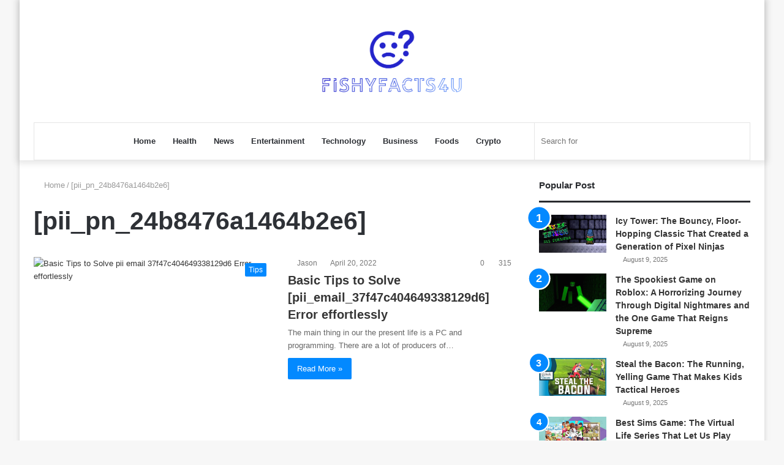

--- FILE ---
content_type: text/html; charset=UTF-8
request_url: https://fishyfacts4u.com/tag/pii_pn_24b8476a1464b2e6/
body_size: 15805
content:
<!DOCTYPE html><html lang="en-US" class="" data-skin="light" prefix="og: https://ogp.me/ns#"><head><script data-no-optimize="1">var litespeed_docref=sessionStorage.getItem("litespeed_docref");litespeed_docref&&(Object.defineProperty(document,"referrer",{get:function(){return litespeed_docref}}),sessionStorage.removeItem("litespeed_docref"));</script> <meta charset="UTF-8" /><link rel="profile" href="https://gmpg.org/xfn/11" /><meta http-equiv='x-dns-prefetch-control' content='on'><link rel='dns-prefetch' href='//cdnjs.cloudflare.com' /><link rel='dns-prefetch' href='//ajax.googleapis.com' /><link rel='dns-prefetch' href='//fonts.googleapis.com' /><link rel='dns-prefetch' href='//fonts.gstatic.com' /><link rel='dns-prefetch' href='//s.gravatar.com' /><link rel='dns-prefetch' href='//www.google-analytics.com' /><link rel='preload' as='image' href='https://fishyfacts4u.com/wp-content/uploads/2022/05/fishyfacts4u-01-1.png' type='image/png'><link rel='preload' as='font' href='https://fishyfacts4u.com/wp-content/themes/jannah/assets/fonts/tielabs-fonticon/tielabs-fonticon.woff' type='font/woff' crossorigin='anonymous' /><link rel='preload' as='font' href='https://fishyfacts4u.com/wp-content/themes/jannah/assets/fonts/fontawesome/fa-solid-900.woff2' type='font/woff2' crossorigin='anonymous' /><link rel='preload' as='font' href='https://fishyfacts4u.com/wp-content/themes/jannah/assets/fonts/fontawesome/fa-brands-400.woff2' type='font/woff2' crossorigin='anonymous' /><link rel='preload' as='font' href='https://fishyfacts4u.com/wp-content/themes/jannah/assets/fonts/fontawesome/fa-regular-400.woff2' type='font/woff2' crossorigin='anonymous' /><link rel='preload' as='script' href='https://ajax.googleapis.com/ajax/libs/webfont/1/webfont.js'> <script type="litespeed/javascript">try{if("undefined"!=typeof localStorage){var tieSkin=localStorage.getItem("tie-skin"),html=document.getElementsByTagName("html")[0].classList,htmlSkin="light";if(html.contains("dark-skin")&&(htmlSkin="dark"),null!=tieSkin&&tieSkin!=htmlSkin){html.add("tie-skin-inverted");var tieSkinInverted=!0}"dark"==tieSkin?html.add("dark-skin"):"light"==tieSkin&&html.remove("dark-skin")}}catch(t){console.log(t)}</script> <title>[pii_pn_24b8476a1464b2e6]</title><meta name="robots" content="follow, index, max-snippet:-1, max-video-preview:-1, max-image-preview:large"/><link rel="canonical" href="https://fishyfacts4u.com/tag/pii_pn_24b8476a1464b2e6/" /><meta property="og:locale" content="en_US" /><meta property="og:type" content="article" /><meta property="og:title" content="[pii_pn_24b8476a1464b2e6]" /><meta property="og:url" content="https://fishyfacts4u.com/tag/pii_pn_24b8476a1464b2e6/" /><meta property="og:site_name" content="Fishyfacts4u.com" /><meta name="twitter:card" content="summary_large_image" /><meta name="twitter:title" content="[pii_pn_24b8476a1464b2e6]" /><meta name="twitter:site" content="@Jason" /><meta name="twitter:label1" content="Posts" /><meta name="twitter:data1" content="1" /> <script type="application/ld+json" class="rank-math-schema">{"@context":"https://schema.org","@graph":[{"@type":"LibrarySystem","@id":"https://fishyfacts4u.com/#organization","name":"fishyfacts4u.com","url":"https://fishyfacts4u.com","sameAs":["https://twitter.com/Jason"]},{"@type":"WebSite","@id":"https://fishyfacts4u.com/#website","url":"https://fishyfacts4u.com","name":"fishyfacts4u.com","publisher":{"@id":"https://fishyfacts4u.com/#organization"},"inLanguage":"en-US"},{"@type":"CollectionPage","@id":"https://fishyfacts4u.com/tag/pii_pn_24b8476a1464b2e6/#webpage","url":"https://fishyfacts4u.com/tag/pii_pn_24b8476a1464b2e6/","name":"[pii_pn_24b8476a1464b2e6]","isPartOf":{"@id":"https://fishyfacts4u.com/#website"},"inLanguage":"en-US"}]}</script> <link rel="alternate" type="application/rss+xml" title="Fishyfacts4u.com &raquo; Feed" href="https://fishyfacts4u.com/feed/" /><link rel="alternate" type="application/rss+xml" title="Fishyfacts4u.com &raquo; Comments Feed" href="https://fishyfacts4u.com/comments/feed/" /><link rel="alternate" type="application/rss+xml" title="Fishyfacts4u.com &raquo; [pii_pn_24b8476a1464b2e6] Tag Feed" href="https://fishyfacts4u.com/tag/pii_pn_24b8476a1464b2e6/feed/" /><style id='wp-img-auto-sizes-contain-inline-css' type='text/css'>img:is([sizes=auto i],[sizes^="auto," i]){contain-intrinsic-size:3000px 1500px}
/*# sourceURL=wp-img-auto-sizes-contain-inline-css */</style><link data-optimized="2" rel="stylesheet" href="https://fishyfacts4u.com/wp-content/litespeed/css/823d2092e4aa8f7517050b8e3be35677.css?ver=70adf" /><style id='classic-theme-styles-inline-css' type='text/css'>/*! This file is auto-generated */
.wp-block-button__link{color:#fff;background-color:#32373c;border-radius:9999px;box-shadow:none;text-decoration:none;padding:calc(.667em + 2px) calc(1.333em + 2px);font-size:1.125em}.wp-block-file__button{background:#32373c;color:#fff;text-decoration:none}
/*# sourceURL=/wp-includes/css/classic-themes.min.css */</style> <script type="litespeed/javascript" data-src="https://fishyfacts4u.com/wp-includes/js/jquery/jquery.min.js" id="jquery-core-js"></script> <link rel="https://api.w.org/" href="https://fishyfacts4u.com/wp-json/" /><link rel="alternate" title="JSON" type="application/json" href="https://fishyfacts4u.com/wp-json/wp/v2/tags/683" /><link rel="EditURI" type="application/rsd+xml" title="RSD" href="https://fishyfacts4u.com/xmlrpc.php?rsd" /><meta name="generator" content="WordPress 6.9" /> <script type="litespeed/javascript">var taqyeem={"ajaxurl":"https://fishyfacts4u.com/wp-admin/admin-ajax.php","your_rating":"Your Rating:"}</script> <meta http-equiv="X-UA-Compatible" content="IE=edge"><meta name="theme-color" content="#0088ff" /><meta name="viewport" content="width=device-width, initial-scale=1.0" /><link rel="icon" href="https://fishyfacts4u.com/wp-content/uploads/2021/06/cropped-10-1-32x32.png" sizes="32x32" /><link rel="icon" href="https://fishyfacts4u.com/wp-content/uploads/2021/06/cropped-10-1-192x192.png" sizes="192x192" /><link rel="apple-touch-icon" href="https://fishyfacts4u.com/wp-content/uploads/2021/06/cropped-10-1-180x180.png" /><meta name="msapplication-TileImage" content="https://fishyfacts4u.com/wp-content/uploads/2021/06/cropped-10-1-270x270.png" /><meta name="google-site-verification" content="njK2C-aRnqdfZFrNlNCVB46C7QeSUp2X9_d20gefyRY" /><style id='global-styles-inline-css' type='text/css'>:root{--wp--preset--aspect-ratio--square: 1;--wp--preset--aspect-ratio--4-3: 4/3;--wp--preset--aspect-ratio--3-4: 3/4;--wp--preset--aspect-ratio--3-2: 3/2;--wp--preset--aspect-ratio--2-3: 2/3;--wp--preset--aspect-ratio--16-9: 16/9;--wp--preset--aspect-ratio--9-16: 9/16;--wp--preset--color--black: #000000;--wp--preset--color--cyan-bluish-gray: #abb8c3;--wp--preset--color--white: #ffffff;--wp--preset--color--pale-pink: #f78da7;--wp--preset--color--vivid-red: #cf2e2e;--wp--preset--color--luminous-vivid-orange: #ff6900;--wp--preset--color--luminous-vivid-amber: #fcb900;--wp--preset--color--light-green-cyan: #7bdcb5;--wp--preset--color--vivid-green-cyan: #00d084;--wp--preset--color--pale-cyan-blue: #8ed1fc;--wp--preset--color--vivid-cyan-blue: #0693e3;--wp--preset--color--vivid-purple: #9b51e0;--wp--preset--gradient--vivid-cyan-blue-to-vivid-purple: linear-gradient(135deg,rgb(6,147,227) 0%,rgb(155,81,224) 100%);--wp--preset--gradient--light-green-cyan-to-vivid-green-cyan: linear-gradient(135deg,rgb(122,220,180) 0%,rgb(0,208,130) 100%);--wp--preset--gradient--luminous-vivid-amber-to-luminous-vivid-orange: linear-gradient(135deg,rgb(252,185,0) 0%,rgb(255,105,0) 100%);--wp--preset--gradient--luminous-vivid-orange-to-vivid-red: linear-gradient(135deg,rgb(255,105,0) 0%,rgb(207,46,46) 100%);--wp--preset--gradient--very-light-gray-to-cyan-bluish-gray: linear-gradient(135deg,rgb(238,238,238) 0%,rgb(169,184,195) 100%);--wp--preset--gradient--cool-to-warm-spectrum: linear-gradient(135deg,rgb(74,234,220) 0%,rgb(151,120,209) 20%,rgb(207,42,186) 40%,rgb(238,44,130) 60%,rgb(251,105,98) 80%,rgb(254,248,76) 100%);--wp--preset--gradient--blush-light-purple: linear-gradient(135deg,rgb(255,206,236) 0%,rgb(152,150,240) 100%);--wp--preset--gradient--blush-bordeaux: linear-gradient(135deg,rgb(254,205,165) 0%,rgb(254,45,45) 50%,rgb(107,0,62) 100%);--wp--preset--gradient--luminous-dusk: linear-gradient(135deg,rgb(255,203,112) 0%,rgb(199,81,192) 50%,rgb(65,88,208) 100%);--wp--preset--gradient--pale-ocean: linear-gradient(135deg,rgb(255,245,203) 0%,rgb(182,227,212) 50%,rgb(51,167,181) 100%);--wp--preset--gradient--electric-grass: linear-gradient(135deg,rgb(202,248,128) 0%,rgb(113,206,126) 100%);--wp--preset--gradient--midnight: linear-gradient(135deg,rgb(2,3,129) 0%,rgb(40,116,252) 100%);--wp--preset--font-size--small: 13px;--wp--preset--font-size--medium: 20px;--wp--preset--font-size--large: 36px;--wp--preset--font-size--x-large: 42px;--wp--preset--spacing--20: 0.44rem;--wp--preset--spacing--30: 0.67rem;--wp--preset--spacing--40: 1rem;--wp--preset--spacing--50: 1.5rem;--wp--preset--spacing--60: 2.25rem;--wp--preset--spacing--70: 3.38rem;--wp--preset--spacing--80: 5.06rem;--wp--preset--shadow--natural: 6px 6px 9px rgba(0, 0, 0, 0.2);--wp--preset--shadow--deep: 12px 12px 50px rgba(0, 0, 0, 0.4);--wp--preset--shadow--sharp: 6px 6px 0px rgba(0, 0, 0, 0.2);--wp--preset--shadow--outlined: 6px 6px 0px -3px rgb(255, 255, 255), 6px 6px rgb(0, 0, 0);--wp--preset--shadow--crisp: 6px 6px 0px rgb(0, 0, 0);}:where(.is-layout-flex){gap: 0.5em;}:where(.is-layout-grid){gap: 0.5em;}body .is-layout-flex{display: flex;}.is-layout-flex{flex-wrap: wrap;align-items: center;}.is-layout-flex > :is(*, div){margin: 0;}body .is-layout-grid{display: grid;}.is-layout-grid > :is(*, div){margin: 0;}:where(.wp-block-columns.is-layout-flex){gap: 2em;}:where(.wp-block-columns.is-layout-grid){gap: 2em;}:where(.wp-block-post-template.is-layout-flex){gap: 1.25em;}:where(.wp-block-post-template.is-layout-grid){gap: 1.25em;}.has-black-color{color: var(--wp--preset--color--black) !important;}.has-cyan-bluish-gray-color{color: var(--wp--preset--color--cyan-bluish-gray) !important;}.has-white-color{color: var(--wp--preset--color--white) !important;}.has-pale-pink-color{color: var(--wp--preset--color--pale-pink) !important;}.has-vivid-red-color{color: var(--wp--preset--color--vivid-red) !important;}.has-luminous-vivid-orange-color{color: var(--wp--preset--color--luminous-vivid-orange) !important;}.has-luminous-vivid-amber-color{color: var(--wp--preset--color--luminous-vivid-amber) !important;}.has-light-green-cyan-color{color: var(--wp--preset--color--light-green-cyan) !important;}.has-vivid-green-cyan-color{color: var(--wp--preset--color--vivid-green-cyan) !important;}.has-pale-cyan-blue-color{color: var(--wp--preset--color--pale-cyan-blue) !important;}.has-vivid-cyan-blue-color{color: var(--wp--preset--color--vivid-cyan-blue) !important;}.has-vivid-purple-color{color: var(--wp--preset--color--vivid-purple) !important;}.has-black-background-color{background-color: var(--wp--preset--color--black) !important;}.has-cyan-bluish-gray-background-color{background-color: var(--wp--preset--color--cyan-bluish-gray) !important;}.has-white-background-color{background-color: var(--wp--preset--color--white) !important;}.has-pale-pink-background-color{background-color: var(--wp--preset--color--pale-pink) !important;}.has-vivid-red-background-color{background-color: var(--wp--preset--color--vivid-red) !important;}.has-luminous-vivid-orange-background-color{background-color: var(--wp--preset--color--luminous-vivid-orange) !important;}.has-luminous-vivid-amber-background-color{background-color: var(--wp--preset--color--luminous-vivid-amber) !important;}.has-light-green-cyan-background-color{background-color: var(--wp--preset--color--light-green-cyan) !important;}.has-vivid-green-cyan-background-color{background-color: var(--wp--preset--color--vivid-green-cyan) !important;}.has-pale-cyan-blue-background-color{background-color: var(--wp--preset--color--pale-cyan-blue) !important;}.has-vivid-cyan-blue-background-color{background-color: var(--wp--preset--color--vivid-cyan-blue) !important;}.has-vivid-purple-background-color{background-color: var(--wp--preset--color--vivid-purple) !important;}.has-black-border-color{border-color: var(--wp--preset--color--black) !important;}.has-cyan-bluish-gray-border-color{border-color: var(--wp--preset--color--cyan-bluish-gray) !important;}.has-white-border-color{border-color: var(--wp--preset--color--white) !important;}.has-pale-pink-border-color{border-color: var(--wp--preset--color--pale-pink) !important;}.has-vivid-red-border-color{border-color: var(--wp--preset--color--vivid-red) !important;}.has-luminous-vivid-orange-border-color{border-color: var(--wp--preset--color--luminous-vivid-orange) !important;}.has-luminous-vivid-amber-border-color{border-color: var(--wp--preset--color--luminous-vivid-amber) !important;}.has-light-green-cyan-border-color{border-color: var(--wp--preset--color--light-green-cyan) !important;}.has-vivid-green-cyan-border-color{border-color: var(--wp--preset--color--vivid-green-cyan) !important;}.has-pale-cyan-blue-border-color{border-color: var(--wp--preset--color--pale-cyan-blue) !important;}.has-vivid-cyan-blue-border-color{border-color: var(--wp--preset--color--vivid-cyan-blue) !important;}.has-vivid-purple-border-color{border-color: var(--wp--preset--color--vivid-purple) !important;}.has-vivid-cyan-blue-to-vivid-purple-gradient-background{background: var(--wp--preset--gradient--vivid-cyan-blue-to-vivid-purple) !important;}.has-light-green-cyan-to-vivid-green-cyan-gradient-background{background: var(--wp--preset--gradient--light-green-cyan-to-vivid-green-cyan) !important;}.has-luminous-vivid-amber-to-luminous-vivid-orange-gradient-background{background: var(--wp--preset--gradient--luminous-vivid-amber-to-luminous-vivid-orange) !important;}.has-luminous-vivid-orange-to-vivid-red-gradient-background{background: var(--wp--preset--gradient--luminous-vivid-orange-to-vivid-red) !important;}.has-very-light-gray-to-cyan-bluish-gray-gradient-background{background: var(--wp--preset--gradient--very-light-gray-to-cyan-bluish-gray) !important;}.has-cool-to-warm-spectrum-gradient-background{background: var(--wp--preset--gradient--cool-to-warm-spectrum) !important;}.has-blush-light-purple-gradient-background{background: var(--wp--preset--gradient--blush-light-purple) !important;}.has-blush-bordeaux-gradient-background{background: var(--wp--preset--gradient--blush-bordeaux) !important;}.has-luminous-dusk-gradient-background{background: var(--wp--preset--gradient--luminous-dusk) !important;}.has-pale-ocean-gradient-background{background: var(--wp--preset--gradient--pale-ocean) !important;}.has-electric-grass-gradient-background{background: var(--wp--preset--gradient--electric-grass) !important;}.has-midnight-gradient-background{background: var(--wp--preset--gradient--midnight) !important;}.has-small-font-size{font-size: var(--wp--preset--font-size--small) !important;}.has-medium-font-size{font-size: var(--wp--preset--font-size--medium) !important;}.has-large-font-size{font-size: var(--wp--preset--font-size--large) !important;}.has-x-large-font-size{font-size: var(--wp--preset--font-size--x-large) !important;}
/*# sourceURL=global-styles-inline-css */</style></head><body id="tie-body" class="archive tag tag-pii_pn_24b8476a1464b2e6 tag-683 wp-theme-jannah tie-no-js boxed-layout wrapper-has-shadow block-head-2 magazine2 is-desktop is-header-layout-2 sidebar-right has-sidebar"><div class="background-overlay"><div id="tie-container" class="site tie-container"><div id="tie-wrapper"><header id="theme-header" class="theme-header header-layout-2 main-nav-light main-nav-default-light main-nav-below main-nav-boxed no-stream-item has-shadow has-normal-width-logo mobile-header-centered"><div class="container header-container"><div class="tie-row logo-row"><div class="logo-wrapper"><div class="tie-col-md-4 logo-container clearfix"><div id="mobile-header-components-area_1" class="mobile-header-components"><ul class="components"><li class="mobile-component_menu custom-menu-link"><a href="#" id="mobile-menu-icon" class=""><span class="tie-mobile-menu-icon nav-icon is-layout-1"></span><span class="screen-reader-text">Menu</span></a></li></ul></div><div id="logo" class="image-logo" >
<a title="FishyFacts4u.com" href="https://fishyfacts4u.com/">
<picture class="tie-logo-default tie-logo-picture">
<source class="tie-logo-source-default tie-logo-source" srcset="https://fishyfacts4u.com/wp-content/uploads/2022/05/fishyfacts4u-01-1.png">
<img data-lazyloaded="1" src="[data-uri]" class="tie-logo-img-default tie-logo-img" data-src="https://fishyfacts4u.com/wp-content/uploads/2022/05/fishyfacts4u-01-1.png" alt="FishyFacts4u.com" width="320" height="120" style="max-height:120px; width: auto;" />
</picture>
</a></div><div id="mobile-header-components-area_2" class="mobile-header-components"><ul class="components"><li class="mobile-component_search custom-menu-link">
<a href="#" class="tie-search-trigger-mobile">
<span class="tie-icon-search tie-search-icon" aria-hidden="true"></span>
<span class="screen-reader-text">Search for</span>
</a></li></ul></div></div></div></div></div><div class="main-nav-wrapper"><nav id="main-nav" data-skin="search-in-main-nav" class="main-nav header-nav live-search-parent"  aria-label="Primary Navigation"><div class="container"><div class="main-menu-wrapper"><div id="menu-components-wrap"><div id="sticky-logo" class="image-logo">
<a title="FishyFacts4u.com" href="https://fishyfacts4u.com/">
<picture class="tie-logo-default tie-logo-picture">
<source class="tie-logo-source-default tie-logo-source" srcset="https://fishyfacts4u.com/wp-content/uploads/2022/05/fishyfacts4u-01-1.png">
<img data-lazyloaded="1" src="[data-uri]" width="604" height="291" class="tie-logo-img-default tie-logo-img" data-src="https://fishyfacts4u.com/wp-content/uploads/2022/05/fishyfacts4u-01-1.png" alt="FishyFacts4u.com"  />
</picture>
</a></div><div class="flex-placeholder"></div><div class="main-menu main-menu-wrap tie-alignleft"><div id="main-nav-menu" class="main-menu header-menu"><ul id="menu-main-menu" class="menu" role="menubar"><li id="menu-item-108" class="menu-item menu-item-type-post_type menu-item-object-page menu-item-home menu-item-108"><a href="https://fishyfacts4u.com/">Home</a></li><li id="menu-item-106" class="menu-item menu-item-type-taxonomy menu-item-object-category menu-item-106"><a href="https://fishyfacts4u.com/health/">Health</a></li><li id="menu-item-183" class="menu-item menu-item-type-taxonomy menu-item-object-category menu-item-183"><a href="https://fishyfacts4u.com/news/">News</a></li><li id="menu-item-184" class="menu-item menu-item-type-taxonomy menu-item-object-category menu-item-184"><a href="https://fishyfacts4u.com/entertainment/">Entertainment</a></li><li id="menu-item-187" class="menu-item menu-item-type-taxonomy menu-item-object-category menu-item-187"><a href="https://fishyfacts4u.com/technology/">Technology</a></li><li id="menu-item-188" class="menu-item menu-item-type-taxonomy menu-item-object-category menu-item-188"><a href="https://fishyfacts4u.com/business/">Business</a></li><li id="menu-item-189" class="menu-item menu-item-type-taxonomy menu-item-object-category menu-item-189"><a href="https://fishyfacts4u.com/foods/">Foods</a></li><li id="menu-item-3721" class="menu-item menu-item-type-taxonomy menu-item-object-category menu-item-3721"><a href="https://fishyfacts4u.com/crypto/">Crypto</a></li></ul></div></div><ul class="components"><li class="search-bar menu-item custom-menu-link" aria-label="Search"><form method="get" id="search" action="https://fishyfacts4u.com/">
<input id="search-input" class="is-ajax-search"  inputmode="search" type="text" name="s" title="Search for" placeholder="Search for" />
<button id="search-submit" type="submit">
<span class="tie-icon-search tie-search-icon" aria-hidden="true"></span>
<span class="screen-reader-text">Search for</span>
</button></form></li><li class="skin-icon menu-item custom-menu-link">
<a href="#" class="change-skin" title="Switch skin">
<span class="tie-icon-moon change-skin-icon" aria-hidden="true"></span>
<span class="screen-reader-text">Switch skin</span>
</a></li></ul></div></div></div></nav></div></header> <script type="litespeed/javascript">try{if("undefined"!=typeof localStorage){var header,mnIsDark=!1,tnIsDark=!1;(header=document.getElementById("theme-header"))&&((header=header.classList).contains("main-nav-default-dark")&&(mnIsDark=!0),header.contains("top-nav-default-dark")&&(tnIsDark=!0),"dark"==tieSkin?(header.add("main-nav-dark","top-nav-dark"),header.remove("main-nav-light","top-nav-light")):"light"==tieSkin&&(mnIsDark||(header.remove("main-nav-dark"),header.add("main-nav-light")),tnIsDark||(header.remove("top-nav-dark"),header.add("top-nav-light"))))}}catch(a){console.log(a)}</script> <div id="content" class="site-content container"><div id="main-content-row" class="tie-row main-content-row"><div class="main-content tie-col-md-8 tie-col-xs-12" role="main"><header class="entry-header-outer container-wrapper"><nav id="breadcrumb"><a href="https://fishyfacts4u.com/"><span class="tie-icon-home" aria-hidden="true"></span> Home</a><em class="delimiter">/</em><span class="current">[pii_pn_24b8476a1464b2e6]</span></nav><h1 class="page-title">[pii_pn_24b8476a1464b2e6]</h1></header><div class="mag-box wide-post-box"><div class="container-wrapper"><div class="mag-box-container clearfix"><ul id="posts-container" data-layout="default" data-settings="{'uncropped_image':'jannah-image-post','category_meta':true,'post_meta':true,'excerpt':'true','excerpt_length':'20','read_more':'true','read_more_text':false,'media_overlay':true,'title_length':0,'is_full':false,'is_category':false}" class="posts-items"><li class="post-item  post-912 post type-post status-publish format-standard has-post-thumbnail category-tips tag-pii_pn_243f1acb5a89d238 tag-pii_pn_244b9303ab9b668d tag-pii_pn_244bc87161c31f7a tag-pii_pn_245be9ed335615d3 tag-pii_pn_2464b2b7dd8335f0 tag-pii_pn_247bd31eba52df17 tag-pii_pn_249438337adb67c4 tag-pii_pn_24b3e65d2962c5d9 tag-pii_pn_24b8476a1464b2e6 tag-pii_pn_24b99dfa9baf0eb9 tag-pii_pn_24dc95fd4f1c0ff3 tag-pii_pn_24eb0d4a165143da tag-pii_pn_24f761dc1eccbf01 tag-pii_pn_2509af4a9b87e383 tag-pii_pn_25132a63c757450d tag-pii_pn_2519ba20d9bf7265 tag-pii_pn_255147129e9485c3 tag-pii_pn_2567b6e02ae6a060 tag-pii_pn_256f58ea62bec2b0 tag-pii_pn_2570009712ef5c84 tag-pii_pn_2573ddc83b06a408 tag-pii_pn_2594f5cbb61442f2 tag-pii_pn_25aa77aee1458988 tag-pii_pn_25b1b2d2bf66a3c4 tag-pii_pn_25ba586986449f92 tag-pii_pn_25d644204ef6b5f5 tag-pii_pn_25dc39d45d9aeef7 tag-pii_pn_25e99c266353bca4 tag-pii_pn_26052ed7c80e4736 tag-pii_pn_260ff658d91cfea0 tag-pii_pn_262e4017b50cae3e tag-pii_pn_2645841d1f134026 tag-pii_pn_2665ff24cc8aba78 tag-pii_pn_2674f59ec464d0df tag-pii_pn_2689ec0615ff0ebc tag-pii_pn_2692c957438c89c4 tag-pii_pn_2696ede8196b1406 tag-pii_pn_26a054b0888a998a tag-pii_pn_26a3ba7bc67e25b7 tag-pii_pn_26ac1023fdd67ce3 tag-pii_pn_26c6d3580561851f tag-pii_pn_26d5e59909b5e1ff tag-pii_pn_26d6c808c4940f5a tag-pii_pn_26dae3f4a513333a tag-pii_pn_26f5938b2e47aead tag-pii_pn_270e1a69ca9fe959 tag-pii_pn_2750319fc27ee638 tag-pii_pn_275871481aed8f5e tag-pii_pn_27597fb89d5c3a11 tag-pii_pn_278ac2e20f373e2d tag-pii_pn_27a9bc9e6cadea90 tag-pii_pn_27f530a343c6f0ce tag-pii_pn_280bf316e742242d tag-pii_pn_28777d391cae0e80 tag-pii_pn_2878eb011a7545ad tag-pii_pn_287f81c0b4ce9301 tag-pii_pn_287fb02bb9e46ce1 tag-pii_pn_28812bdcd7c8beb3 tag-pii_pn_289b7380a1a9780e tag-pii_pn_28b95d4d4ab7c302a66a tag-pii_pn_28bc52c56d2db86e tag-pii_pn_28bf78159bdd71da tag-pii_pn_28c2691f4c17b593 tag-pii_pn_28e6c858645a4078 tag-pii_pn_28eb3e20c175db27 tag-pii_pn_28f1e9bd50046c8d tag-pii_pn_2907eea0ad0a971f tag-pii_pn_29147488cda8f131 tag-pii_pn_29195c125af7d9f3 tag-pii_pn_292f40834a450b1f tag-pii_pn_293b8c76f26441ac tag-pii_pn_296d4a2550197eae tag-pii_pn_296dd78f7d799bebfc21 tag-pii_pn_296fb1919f5f1ea0 tag-pii_pn_298392bf439c7047 tag-pii_pn_2988358ae54b3fab tag-pii_pn_298b53bdb9c3813f tag-pii_pn_29ab283c04661f2b tag-pii_pn_29b3040397c410e8 tag-pii_pn_29c889c95072eaf3 tag-pii_pn_2a17248154187457 tag-pii_pn_2a54dad015f90de3 tag-pii_pn_2a828dd9318deb8a tag-pii_pn_2a95aa12e722d949 tag-pii_pn_2ab2a4e913d4075c tag-pii_pn_2afa3a5bd405c62d tag-pii_pn_2b49bdeb44a371a9 tag-pii_pn_2b4f65e3761fbed4 tag-pii_pn_2b5d5311b44d749e tag-pii_pn_2b8de6b9b7c5eea9 tag-pii_pn_2b9f8c75787b2e6c tag-pii_pn_2bce3277c7031b13 tag-pii_pn_2bda6fc241d509af tag-pii_pn_2be6c300c7ca32c8 tag-pii_pn_2c086e554e9aad39 tag-pii_pn_2c29146f1e2d1885 tag-pii_pn_2c4fb318ede941c9 tag-pii_pn_2c5448e87ba5a373 tag-pii_pn_2c5b62e5908d6f5a tag-pii_pn_2c7c0bfe74d1291c tag-pii_pn_2cb44639346b3b2a tag-pii_pn_2cd1aed33e936b40 tag-pii_pn_2cdef75b291ac117 tag-pii_pn_2ce8e09e65e84214 tag-pii_pn_2cec8f9c0837a1fa tag-pii_pn_2cf49d6f725df549 tag-pii_pn_2d00f78f0cca2e3b tag-pii_pn_2d11cd507cd82c55 tag-pii_pn_2d228bdbf675a27f tag-pii_pn_2d4179dcb77c48c6 tag-pii_pn_2d6097973963412c tag-pii_pn_2d68e0d0eedf6122 tag-pii_pn_2d7a349feb076d2b tag-pii_pn_2d896a8b5ac279e0 tag-pii_pn_2d8daf022a6e0a72 tag-pii_pn_2d8dc3bb5d0cbd1893dc tag-pii_pn_2da1076273b85602 tag-pii_pn_2da27be835a0583ae3e4 tag-pii_pn_2db301daebb71871 tag-pii_pn_2dd37b2008fdda75 tag-pii_pn_2dd4b18de83f419a tag-pii_pn_2df86690caa923f0 tag-pii_pn_2e19f8442bc8c376 tag-pii_pn_2e2d42bbba09027d tag-pii_pn_2e2e6c12b2e20fc8 tag-pii_pn_2e30c40f99043ab6 tag-pii_pn_2e41e045dfb7d750 tag-pii_pn_2e50576e77a24f0b tag-pii_pn_2e5b6ca9c6240ee8 tag-pii_pn_2e7a43b5dd6756cf tag-pii_pn_2eb313dd43b999dc tag-pii_pn_2eb4b7b6d46da488 tag-pii_pn_2eb4d5f00754efca tag-pii_pn_2ebe453d2af20fcd tag-pii_pn_2ed896ef724545d4 tag-pii_pn_2edd829f84fc94e6 tag-pii_pn_2ef3273210703464 tag-pii_pn_2ef4a2290d81060b tag-pii_pn_2f2f5686dc96cd9f tag-pii_pn_2f4816abc1995795 tag-pii_pn_2f5b9238ba834935 tag-pii_pn_2f65c1c4dd0faf8f tag-pii_pn_2f86b5250a0c6113 tag-pii_pn_2f971335eb27c90f tag-pii_pn_2fc46c9c45da5c1d tag-pii_pn_2fcd353d0ad7f33a tag-pii_pn_2fceca99e14e9e56 tag-pii_pn_2fe4c9fca2b19d01 tag-pii_pn_2ff5f58ab13d0839 tag-pii_pn_2ff625dc7175e1f0 tag-pii_pn_2ffea49d5abbb578 tag-pii_pn_2fff1374fc50cdab tag-pii_pn_30128359354db572 tag-pii_pn_30309eae5210906e tag-pii_pn_30317eda0df871c5 tag-pii_pn_30453e4fd8fbc45e tag-pii_pn_3065577d2bccf448 tag-pii_pn_30665e9954fae028 tag-pii_pn_3066a833fc5fc576 tag-pii_pn_306f5edc6a4c99a9 tag-pii_pn_307e2c100cc9fd1be33c tag-pii_pn_307f1bc3b64bdb8b tag-pii_pn_30831e6e4956392f tag-pii_pn_30845b830efbcfab tag-pii_pn_308895710b1ca011 tag-pii_pn_308c239d23de52ed tag-pii_pn_30a9731ac181d998 tag-pii_pn_30b58c8812495f1d tag-pii_pn_30ca14169c60efbe tag-pii_pn_30cd007cbfb2d836 tag-pii_pn_30ce9394b70801dc tag-pii_pn_30edbca38749895f tag-pii_pn_30f351a4a718cc91 tag-pii_pn_310a38d52a0b1ee14376 tag-pii_pn_3117eb26b6d06dbf tag-pii_pn_31191a9cd6f36ef1 tag-pii_pn_311e0f6febe6f406 tag-pii_pn_312a2af66b7810b2 tag-pii_pn_3140156007d7389b tag-pii_pn_314ca699b48691c0 tag-pii_pn_31513ccd3bb9c482ea09 tag-pii_pn_315bc66bcaf24fcd tag-pii_pn_315eb9180d16d1d1 tag-pii_pn_3169700c79ef745a tag-pii_pn_316c0f35fb9895d2 tag-pii_pn_31768b4e53277e90 tag-pii_pn_318bb0ee769dadaa tag-pii_pn_31a04b3706e0adb1 tag-pii_pn_31e12ea8317f7fb5f55c tag-pii_pn_31f0ec9f4670db3d tag-pii_pn_31f729617d50c190 tag-pii_pn_31ffa27a4432911f0baf tag-pii_pn_321cd2aec959c5c7 tag-pii_pn_321f5b65a65c700e tag-pii_pn_322db35c6ed69836 tag-pii_pn_322eea9ceb77a179 tag-pii_pn_323652b86db7a35d1c5c tag-pii_pn_32741a414f6cc914 tag-pii_pn_32802a5390ae8401 tag-pii_pn_32a3131fda9b7b7b tag-pii_pn_32c84c01cf5fde6c tag-pii_pn_32cf167bb27bc571 tag-pii_pn_32d55b07aa4abe60 tag-pii_pn_32e47bdd190d267f tag-pii_pn_32f090c3d161dce8 tag-pii_pn_32f115b0b1c24b8d tag-pii_pn_32f2c55175cff5e9 tag-pii_pn_32f9439115b815b5 tag-pii_pn_33004351a30a92ea tag-pii_pn_330b9150e8dddcdd tag-pii_pn_33227aac4856283f tag-pii_pn_33389cc797764f7b tag-pii_pn_3361e4be4aec002d tag-pii_pn_3373b3256c6285ef tag-pii_pn_339fd42da573bf62 tag-pii_pn_33aee503065c1a1a tag-pii_pn_33b84de79bea0cdb tag-pii_pn_33c821d5bf0c3e97 tag-pii_pn_33ed7d4901506fb6 tag-pii_pn_3403fe2ef23aaa73 tag-pii_pn_341915f22dd30f8e tag-pii_pn_341da8a212556fb0 tag-pii_pn_34261d6465800be1 tag-pii_pn_342b13a0fec88b05 tag-pii_pn_34343b60c56c3dbf tag-pii_pn_3444265c1f07d97f tag-pii_pn_347b8aba268c1f44 tag-pii_pn_348dabe2383ffaf0 tag-pii_pn_348df15062380018 tag-pii_pn_348e9e89348afe3e tag-pii_pn_349608de71e4a980 tag-pii_pn_349995b63db816f3 tag-pii_pn_34ab785231e24534 tag-pii_pn_34db6a5080a55a90 tag-pii_pn_34e0790d2845fdcf tag-pii_pn_34ef56519a0e1fdc tag-pii_pn_35079b2cf57dd0d1 tag-pii_pn_3508aa381320835494b5 tag-pii_pn_3510ac6060ee7541 tag-pii_pn_3510d432c55e4b14 tag-pii_pn_35357db269ed4e79 tag-pii_pn_353776da849619a7 tag-pii_pn_355c5bd3cde0c9be tag-pii_pn_35600915b01e0245 tag-pii_pn_35a203ad8d184621 tag-pii_pn_35b97360252b449d tag-pii_pn_35debdfcc459f880 tag-pii_pn_35eedc6cec234edb tag-pii_pn_35f583ac59a94982 tag-pii_pn_36000e8afdca82fe tag-pii_pn_3606ba5d9ec73a7e tag-pii_pn_3612ed199f6e8fe6 tag-pii_pn_3615e0fedf5106bc tag-pii_pn_361a69596e7275fa tag-pii_pn_36244d19b6aa55d2 tag-pii_pn_364d449402f5ba3c tag-pii_pn_365735d52f7008bf tag-pii_pn_369e94177fd8d0ce tag-pii_pn_36bc9f6e2eb3e568 tag-pii_pn_36caf8385cad9a1e tag-pii_pn_36d303e782e56e7c tag-pii_pn_36d3da12671c8b8b tag-pii_pn_36d4de85f4ae1743 tag-pii_pn_36ecdd0c39bf0091 tag-pii_pn_36fef31d75bee1c3 tag-pii_pn_36ffbb3819eec073 tag-pii_pn_372cf1225e326cbf tag-pii_pn_37353e2704706fc8 tag-pii_pn_377d36ae21f431b8 tag-pii_pn_378d426089a9ea7c tag-pii_pn_37afb3827ba6b171 tag-pii_pn_37be1db27d85c981 tag-pii_pn_37c75c4f6fd049aa tag-pii_pn_3807fe1d9b59f76e tag-pii_pn_382aef8056234729 tag-pii_pn_382d31fff7e39065 tag-pii_pn_38376ae44df53936 tag-pii_pn_383cf0a6430cc27e tag-pii_pn_38578eb7550ea841 tie-standard">
<a aria-label="Basic Tips to Solve [pii_email_37f47c404649338129d6] Error effortlessly" href="https://fishyfacts4u.com/basic-tips-to-solve-pii_email_37f47c404649338129d6-error-effortlessly/" class="post-thumb"><span class="post-cat-wrap"><span class="post-cat tie-cat-30">Tips</span></span><div class="post-thumb-overlay-wrap"><div class="post-thumb-overlay">
<span class="tie-icon tie-media-icon"></span></div></div>
<img data-lazyloaded="1" src="[data-uri]" width="390" height="220" data-src="https://fishyfacts4u.com/wp-content/uploads/2022/04/Basic-Tips-to-Solve-pii_email_37f47c404649338129d6-Error-effortlessly-390x220.jpg" class="attachment-jannah-image-large size-jannah-image-large wp-post-image" alt="Basic Tips to Solve pii email 37f47c404649338129d6 Error effortlessly" decoding="async" fetchpriority="high"></a><div class="post-details"><div class="post-meta clearfix"><span class="author-meta single-author no-avatars"><span class="meta-item meta-author-wrapper meta-author-1"><span class="meta-author"><a href="https://fishyfacts4u.com/author/jason/" class="author-name tie-icon" title="Jason">Jason</a></span></span></span><span class="date meta-item tie-icon">April 20, 2022</span><div class="tie-alignright"><span class="meta-comment tie-icon meta-item fa-before">0</span><span class="meta-views meta-item "><span class="tie-icon-fire" aria-hidden="true"></span> 315 </span></div></div><h2 class="post-title"><a href="https://fishyfacts4u.com/basic-tips-to-solve-pii_email_37f47c404649338129d6-error-effortlessly/">Basic Tips to Solve [pii_email_37f47c404649338129d6] Error effortlessly</a></h2><p class="post-excerpt">The main thing in our the present life is a PC and programming. There are a lot of producers of&hellip;</p>
<a class="more-link button" href="https://fishyfacts4u.com/basic-tips-to-solve-pii_email_37f47c404649338129d6-error-effortlessly/">Read More &raquo;</a></div></li></ul><div class="clearfix"></div></div></div></div></div><aside class="sidebar tie-col-md-4 tie-col-xs-12 normal-side is-sticky" aria-label="Primary Sidebar"><div class="theiaStickySidebar"><div id="posts-list-widget-6" class="container-wrapper widget posts-list"><div class="widget-title the-global-title"><div class="the-subtitle">Popular Post<span class="widget-title-icon tie-icon"></span></div></div><div class="widget-posts-list-container posts-list-counter" ><ul class="posts-list-items widget-posts-wrapper"><li class="widget-single-post-item widget-post-list tie-standard"><div class="post-widget-thumbnail">
<a aria-label="Icy Tower: The Bouncy, Floor-Hopping Classic That Created a Generation of Pixel Ninjas" href="https://fishyfacts4u.com/icy-tower-game/" class="post-thumb"><div class="post-thumb-overlay-wrap"><div class="post-thumb-overlay">
<span class="tie-icon tie-media-icon"></span></div></div>
<img data-lazyloaded="1" src="[data-uri]" width="220" height="124" data-src="https://fishyfacts4u.com/wp-content/uploads/2025/08/icy-tower-game.jpg" class="attachment-jannah-image-small size-jannah-image-small tie-small-image wp-post-image" alt="icy tower game" decoding="async" loading="lazy"></a></div><div class="post-widget-body ">
<a class="post-title the-subtitle" href="https://fishyfacts4u.com/icy-tower-game/">Icy Tower: The Bouncy, Floor-Hopping Classic That Created a Generation of Pixel Ninjas</a><div class="post-meta">
<span class="date meta-item tie-icon">August 9, 2025</span></div></div></li><li class="widget-single-post-item widget-post-list tie-standard"><div class="post-widget-thumbnail">
<a aria-label="The Spookiest Game on Roblox: A Horrorizing Journey Through Digital Nightmares and the One Game That Reigns Supreme" href="https://fishyfacts4u.com/the-scariest-game-on-roblox/" class="post-thumb"><div class="post-thumb-overlay-wrap"><div class="post-thumb-overlay">
<span class="tie-icon tie-media-icon"></span></div></div>
<img data-lazyloaded="1" src="[data-uri]" width="220" height="124" data-src="https://fishyfacts4u.com/wp-content/uploads/2025/08/the-scariest-game-on-roblox.jpg" class="attachment-jannah-image-small size-jannah-image-small tie-small-image wp-post-image" alt="the scariest game on" decoding="async" loading="lazy"></a></div><div class="post-widget-body ">
<a class="post-title the-subtitle" href="https://fishyfacts4u.com/the-scariest-game-on-roblox/">The Spookiest Game on Roblox: A Horrorizing Journey Through Digital Nightmares and the One Game That Reigns Supreme</a><div class="post-meta">
<span class="date meta-item tie-icon">August 9, 2025</span></div></div></li><li class="widget-single-post-item widget-post-list tie-standard"><div class="post-widget-thumbnail">
<a aria-label="Steal the Bacon: The Running, Yelling Game That Makes Kids Tactical Heroes" href="https://fishyfacts4u.com/steal-the-bacon-game/" class="post-thumb"><div class="post-thumb-overlay-wrap"><div class="post-thumb-overlay">
<span class="tie-icon tie-media-icon"></span></div></div>
<img data-lazyloaded="1" src="[data-uri]" width="220" height="124" data-src="https://fishyfacts4u.com/wp-content/uploads/2025/08/steal-the-bacon-game.jpg" class="attachment-jannah-image-small size-jannah-image-small tie-small-image wp-post-image" alt="steal the bacon game" decoding="async" loading="lazy"></a></div><div class="post-widget-body ">
<a class="post-title the-subtitle" href="https://fishyfacts4u.com/steal-the-bacon-game/">Steal the Bacon: The Running, Yelling Game That Makes Kids Tactical Heroes</a><div class="post-meta">
<span class="date meta-item tie-icon">August 9, 2025</span></div></div></li><li class="widget-single-post-item widget-post-list tie-standard"><div class="post-widget-thumbnail">
<a aria-label="Best Sims Game: The Virtual Life Series That Let Us Play God, Fall in Love, and Burn the Kitchen Down" href="https://fishyfacts4u.com/best-sims-game/" class="post-thumb"><div class="post-thumb-overlay-wrap"><div class="post-thumb-overlay">
<span class="tie-icon tie-media-icon"></span></div></div>
<img data-lazyloaded="1" src="[data-uri]" width="220" height="124" data-src="https://fishyfacts4u.com/wp-content/uploads/2025/08/best-sims-game.jpg" class="attachment-jannah-image-small size-jannah-image-small tie-small-image wp-post-image" alt="best sims game" decoding="async" loading="lazy"></a></div><div class="post-widget-body ">
<a class="post-title the-subtitle" href="https://fishyfacts4u.com/best-sims-game/">Best Sims Game: The Virtual Life Series That Let Us Play God, Fall in Love, and Burn the Kitchen Down</a><div class="post-meta">
<span class="date meta-item tie-icon">August 8, 2025</span></div></div></li><li class="widget-single-post-item widget-post-list tie-standard"><div class="post-widget-thumbnail">
<a aria-label="JumpStart Game: The Computer Classroom That Made One Generation Love Learning" href="https://fishyfacts4u.com/jumpstart-game/" class="post-thumb"><div class="post-thumb-overlay-wrap"><div class="post-thumb-overlay">
<span class="tie-icon tie-media-icon"></span></div></div>
<img data-lazyloaded="1" src="[data-uri]" width="220" height="139" data-src="https://fishyfacts4u.com/wp-content/uploads/2025/08/jumpstart-game.png" class="attachment-jannah-image-small size-jannah-image-small tie-small-image wp-post-image" alt="jumpstart game" decoding="async" loading="lazy"></a></div><div class="post-widget-body ">
<a class="post-title the-subtitle" href="https://fishyfacts4u.com/jumpstart-game/">JumpStart Game: The Computer Classroom That Made One Generation Love Learning</a><div class="post-meta">
<span class="date meta-item tie-icon">August 8, 2025</span></div></div></li></ul></div><div class="clearfix"></div></div></div></aside></div></div><footer id="footer" class="site-footer dark-skin dark-widgetized-area"><div id="footer-widgets-container"><div class="container"></div></div><div id="site-info" class="site-info site-info-layout-2"><div class="container"><div class="tie-row"><div class="tie-col-md-12"><div class="copyright-text copyright-text-first">Fishyfacts4u.com © Copyright 2026, All Rights Reserved</div><div class="copyright-text copyright-text-second"><a href="https://news.google.com/publications/CAAqBwgKMMKdqQswtKjBAw?ceid=US:en&oc=3"><img data-lazyloaded="1" src="[data-uri]" class="alignnone size-medium wp-image-130" data-src="https://newtimestravel.com/wp-content/uploads/2021/10/Google-News.png" alt="" width="150" height="128" /></a></div><div class="footer-menu"><ul id="menu-footer-menu" class="menu"><li id="menu-item-314" class="menu-item menu-item-type-post_type menu-item-object-page menu-item-privacy-policy menu-item-314"><a rel="privacy-policy" href="https://fishyfacts4u.com/privacy-policy/">Privacy Policy</a></li><li id="menu-item-315" class="menu-item menu-item-type-post_type menu-item-object-page menu-item-315"><a href="https://fishyfacts4u.com/contact-us/">Contact US</a></li></ul></div></div></div></div></div></footer><a id="go-to-top" class="go-to-top-button" href="#go-to-tie-body">
<span class="tie-icon-angle-up"></span>
<span class="screen-reader-text">Back to top button</span>
</a></div><aside class=" side-aside normal-side dark-skin dark-widgetized-area appear-from-left" aria-label="Secondary Sidebar" style="visibility: hidden;"><div data-height="100%" class="side-aside-wrapper has-custom-scroll"><a href="#" class="close-side-aside remove big-btn light-btn">
<span class="screen-reader-text">Close</span>
</a><div id="mobile-container"><div id="mobile-search"><form role="search" method="get" class="search-form" action="https://fishyfacts4u.com/">
<label>
<span class="screen-reader-text">Search for:</span>
<input type="search" class="search-field" placeholder="Search &hellip;" value="" name="s" />
</label>
<input type="submit" class="search-submit" value="Search" /></form></div><div id="mobile-menu" class="hide-menu-icons"></div><div id="mobile-social-icons" class="social-icons-widget solid-social-icons"><ul></ul></div></div></div></aside></div></div> <script type="speculationrules">{"prefetch":[{"source":"document","where":{"and":[{"href_matches":"/*"},{"not":{"href_matches":["/wp-*.php","/wp-admin/*","/wp-content/uploads/*","/wp-content/*","/wp-content/plugins/*","/wp-content/themes/jannah/*","/*\\?(.+)"]}},{"not":{"selector_matches":"a[rel~=\"nofollow\"]"}},{"not":{"selector_matches":".no-prefetch, .no-prefetch a"}}]},"eagerness":"conservative"}]}</script> <div id="autocomplete-suggestions" class="autocomplete-suggestions"></div><div id="is-scroller-outer"><div id="is-scroller"></div></div><div id="fb-root"></div><div id="tie-popup-search-mobile" class="tie-popup tie-popup-search-wrap" style="display: none;">
<a href="#" class="tie-btn-close remove big-btn light-btn">
<span class="screen-reader-text">Close</span>
</a><div class="popup-search-wrap-inner"><div class="live-search-parent pop-up-live-search" data-skin="live-search-popup" aria-label="Search"><form method="get" class="tie-popup-search-form" action="https://fishyfacts4u.com/">
<input class="tie-popup-search-input " inputmode="search" type="text" name="s" title="Search for" autocomplete="off" placeholder="Search for" />
<button class="tie-popup-search-submit" type="submit">
<span class="tie-icon-search tie-search-icon" aria-hidden="true"></span>
<span class="screen-reader-text">Search for</span>
</button></form></div></div></div> <script id="wpil-frontend-script-js-extra" type="litespeed/javascript">var wpilFrontend={"ajaxUrl":"/wp-admin/admin-ajax.php","postId":"683","postType":"term","openInternalInNewTab":"0","openExternalInNewTab":"0","disableClicks":"0","openLinksWithJS":"0","trackAllElementClicks":"0","clicksI18n":{"imageNoText":"Image in link: No Text","imageText":"Image Title: ","noText":"No Anchor Text Found"}}</script> <script id="tie-scripts-js-extra" type="litespeed/javascript">var tie={"is_rtl":"","ajaxurl":"https://fishyfacts4u.com/wp-admin/admin-ajax.php","is_taqyeem_active":"1","is_sticky_video":"","mobile_menu_top":"","mobile_menu_active":"area_1","mobile_menu_parent":"","lightbox_all":"true","lightbox_gallery":"true","lightbox_skin":"dark","lightbox_thumb":"horizontal","lightbox_arrows":"true","is_singular":"","autoload_posts":"","reading_indicator":"","lazyload":"","select_share":"true","select_share_twitter":"","select_share_facebook":"","select_share_linkedin":"","select_share_email":"","facebook_app_id":"5303202981","twitter_username":"","responsive_tables":"true","ad_blocker_detector":"","sticky_behavior":"default","sticky_desktop":"true","sticky_mobile":"true","sticky_mobile_behavior":"upwards","ajax_loader":"\u003Cdiv class=\"loader-overlay\"\u003E\u003Cdiv class=\"spinner-circle\"\u003E\u003C/div\u003E\u003C/div\u003E","type_to_search":"","lang_no_results":"Nothing Found","sticky_share_mobile":"true","sticky_share_post":""}</script> <script type="litespeed/javascript">WebFontConfig={google:{families:['Poppins:600,regular:latin&display=swap']}};(function(){var wf=document.createElement('script');wf.src='//ajax.googleapis.com/ajax/libs/webfont/1/webfont.js';wf.type='text/javascript';wf.defer='true';var s=document.getElementsByTagName('script')[0];s.parentNode.insertBefore(wf,s)})()</script> <script type="litespeed/javascript">!function(t){"use strict";t.loadCSS||(t.loadCSS=function(){});var e=loadCSS.relpreload={};if(e.support=function(){var e;try{e=t.document.createElement("link").relList.supports("preload")}catch(t){e=!1}return function(){return e}}(),e.bindMediaToggle=function(t){var e=t.media||"all";function a(){t.addEventListener?t.removeEventListener("load",a):t.attachEvent&&t.detachEvent("onload",a),t.setAttribute("onload",null),t.media=e}t.addEventListener?t.addEventListener("load",a):t.attachEvent&&t.attachEvent("onload",a),setTimeout(function(){t.rel="stylesheet",t.media="only x"}),setTimeout(a,3e3)},e.poly=function(){if(!e.support())for(var a=t.document.getElementsByTagName("link"),n=0;n<a.length;n++){var o=a[n];"preload"!==o.rel||"style"!==o.getAttribute("as")||o.getAttribute("data-loadcss")||(o.setAttribute("data-loadcss",!0),e.bindMediaToggle(o))}},!e.support()){e.poly();var a=t.setInterval(e.poly,500);t.addEventListener?t.addEventListener("load",function(){e.poly(),t.clearInterval(a)}):t.attachEvent&&t.attachEvent("onload",function(){e.poly(),t.clearInterval(a)})}"undefined"!=typeof exports?exports.loadCSS=loadCSS:t.loadCSS=loadCSS}("undefined"!=typeof global?global:this)</script> <script type="litespeed/javascript">var c=document.body.className;c=c.replace(/tie-no-js/,'tie-js');document.body.className=c</script> <script data-no-optimize="1">window.lazyLoadOptions=Object.assign({},{threshold:300},window.lazyLoadOptions||{});!function(t,e){"object"==typeof exports&&"undefined"!=typeof module?module.exports=e():"function"==typeof define&&define.amd?define(e):(t="undefined"!=typeof globalThis?globalThis:t||self).LazyLoad=e()}(this,function(){"use strict";function e(){return(e=Object.assign||function(t){for(var e=1;e<arguments.length;e++){var n,a=arguments[e];for(n in a)Object.prototype.hasOwnProperty.call(a,n)&&(t[n]=a[n])}return t}).apply(this,arguments)}function o(t){return e({},at,t)}function l(t,e){return t.getAttribute(gt+e)}function c(t){return l(t,vt)}function s(t,e){return function(t,e,n){e=gt+e;null!==n?t.setAttribute(e,n):t.removeAttribute(e)}(t,vt,e)}function i(t){return s(t,null),0}function r(t){return null===c(t)}function u(t){return c(t)===_t}function d(t,e,n,a){t&&(void 0===a?void 0===n?t(e):t(e,n):t(e,n,a))}function f(t,e){et?t.classList.add(e):t.className+=(t.className?" ":"")+e}function _(t,e){et?t.classList.remove(e):t.className=t.className.replace(new RegExp("(^|\\s+)"+e+"(\\s+|$)")," ").replace(/^\s+/,"").replace(/\s+$/,"")}function g(t){return t.llTempImage}function v(t,e){!e||(e=e._observer)&&e.unobserve(t)}function b(t,e){t&&(t.loadingCount+=e)}function p(t,e){t&&(t.toLoadCount=e)}function n(t){for(var e,n=[],a=0;e=t.children[a];a+=1)"SOURCE"===e.tagName&&n.push(e);return n}function h(t,e){(t=t.parentNode)&&"PICTURE"===t.tagName&&n(t).forEach(e)}function a(t,e){n(t).forEach(e)}function m(t){return!!t[lt]}function E(t){return t[lt]}function I(t){return delete t[lt]}function y(e,t){var n;m(e)||(n={},t.forEach(function(t){n[t]=e.getAttribute(t)}),e[lt]=n)}function L(a,t){var o;m(a)&&(o=E(a),t.forEach(function(t){var e,n;e=a,(t=o[n=t])?e.setAttribute(n,t):e.removeAttribute(n)}))}function k(t,e,n){f(t,e.class_loading),s(t,st),n&&(b(n,1),d(e.callback_loading,t,n))}function A(t,e,n){n&&t.setAttribute(e,n)}function O(t,e){A(t,rt,l(t,e.data_sizes)),A(t,it,l(t,e.data_srcset)),A(t,ot,l(t,e.data_src))}function w(t,e,n){var a=l(t,e.data_bg_multi),o=l(t,e.data_bg_multi_hidpi);(a=nt&&o?o:a)&&(t.style.backgroundImage=a,n=n,f(t=t,(e=e).class_applied),s(t,dt),n&&(e.unobserve_completed&&v(t,e),d(e.callback_applied,t,n)))}function x(t,e){!e||0<e.loadingCount||0<e.toLoadCount||d(t.callback_finish,e)}function M(t,e,n){t.addEventListener(e,n),t.llEvLisnrs[e]=n}function N(t){return!!t.llEvLisnrs}function z(t){if(N(t)){var e,n,a=t.llEvLisnrs;for(e in a){var o=a[e];n=e,o=o,t.removeEventListener(n,o)}delete t.llEvLisnrs}}function C(t,e,n){var a;delete t.llTempImage,b(n,-1),(a=n)&&--a.toLoadCount,_(t,e.class_loading),e.unobserve_completed&&v(t,n)}function R(i,r,c){var l=g(i)||i;N(l)||function(t,e,n){N(t)||(t.llEvLisnrs={});var a="VIDEO"===t.tagName?"loadeddata":"load";M(t,a,e),M(t,"error",n)}(l,function(t){var e,n,a,o;n=r,a=c,o=u(e=i),C(e,n,a),f(e,n.class_loaded),s(e,ut),d(n.callback_loaded,e,a),o||x(n,a),z(l)},function(t){var e,n,a,o;n=r,a=c,o=u(e=i),C(e,n,a),f(e,n.class_error),s(e,ft),d(n.callback_error,e,a),o||x(n,a),z(l)})}function T(t,e,n){var a,o,i,r,c;t.llTempImage=document.createElement("IMG"),R(t,e,n),m(c=t)||(c[lt]={backgroundImage:c.style.backgroundImage}),i=n,r=l(a=t,(o=e).data_bg),c=l(a,o.data_bg_hidpi),(r=nt&&c?c:r)&&(a.style.backgroundImage='url("'.concat(r,'")'),g(a).setAttribute(ot,r),k(a,o,i)),w(t,e,n)}function G(t,e,n){var a;R(t,e,n),a=e,e=n,(t=Et[(n=t).tagName])&&(t(n,a),k(n,a,e))}function D(t,e,n){var a;a=t,(-1<It.indexOf(a.tagName)?G:T)(t,e,n)}function S(t,e,n){var a;t.setAttribute("loading","lazy"),R(t,e,n),a=e,(e=Et[(n=t).tagName])&&e(n,a),s(t,_t)}function V(t){t.removeAttribute(ot),t.removeAttribute(it),t.removeAttribute(rt)}function j(t){h(t,function(t){L(t,mt)}),L(t,mt)}function F(t){var e;(e=yt[t.tagName])?e(t):m(e=t)&&(t=E(e),e.style.backgroundImage=t.backgroundImage)}function P(t,e){var n;F(t),n=e,r(e=t)||u(e)||(_(e,n.class_entered),_(e,n.class_exited),_(e,n.class_applied),_(e,n.class_loading),_(e,n.class_loaded),_(e,n.class_error)),i(t),I(t)}function U(t,e,n,a){var o;n.cancel_on_exit&&(c(t)!==st||"IMG"===t.tagName&&(z(t),h(o=t,function(t){V(t)}),V(o),j(t),_(t,n.class_loading),b(a,-1),i(t),d(n.callback_cancel,t,e,a)))}function $(t,e,n,a){var o,i,r=(i=t,0<=bt.indexOf(c(i)));s(t,"entered"),f(t,n.class_entered),_(t,n.class_exited),o=t,i=a,n.unobserve_entered&&v(o,i),d(n.callback_enter,t,e,a),r||D(t,n,a)}function q(t){return t.use_native&&"loading"in HTMLImageElement.prototype}function H(t,o,i){t.forEach(function(t){return(a=t).isIntersecting||0<a.intersectionRatio?$(t.target,t,o,i):(e=t.target,n=t,a=o,t=i,void(r(e)||(f(e,a.class_exited),U(e,n,a,t),d(a.callback_exit,e,n,t))));var e,n,a})}function B(e,n){var t;tt&&!q(e)&&(n._observer=new IntersectionObserver(function(t){H(t,e,n)},{root:(t=e).container===document?null:t.container,rootMargin:t.thresholds||t.threshold+"px"}))}function J(t){return Array.prototype.slice.call(t)}function K(t){return t.container.querySelectorAll(t.elements_selector)}function Q(t){return c(t)===ft}function W(t,e){return e=t||K(e),J(e).filter(r)}function X(e,t){var n;(n=K(e),J(n).filter(Q)).forEach(function(t){_(t,e.class_error),i(t)}),t.update()}function t(t,e){var n,a,t=o(t);this._settings=t,this.loadingCount=0,B(t,this),n=t,a=this,Y&&window.addEventListener("online",function(){X(n,a)}),this.update(e)}var Y="undefined"!=typeof window,Z=Y&&!("onscroll"in window)||"undefined"!=typeof navigator&&/(gle|ing|ro)bot|crawl|spider/i.test(navigator.userAgent),tt=Y&&"IntersectionObserver"in window,et=Y&&"classList"in document.createElement("p"),nt=Y&&1<window.devicePixelRatio,at={elements_selector:".lazy",container:Z||Y?document:null,threshold:300,thresholds:null,data_src:"src",data_srcset:"srcset",data_sizes:"sizes",data_bg:"bg",data_bg_hidpi:"bg-hidpi",data_bg_multi:"bg-multi",data_bg_multi_hidpi:"bg-multi-hidpi",data_poster:"poster",class_applied:"applied",class_loading:"litespeed-loading",class_loaded:"litespeed-loaded",class_error:"error",class_entered:"entered",class_exited:"exited",unobserve_completed:!0,unobserve_entered:!1,cancel_on_exit:!0,callback_enter:null,callback_exit:null,callback_applied:null,callback_loading:null,callback_loaded:null,callback_error:null,callback_finish:null,callback_cancel:null,use_native:!1},ot="src",it="srcset",rt="sizes",ct="poster",lt="llOriginalAttrs",st="loading",ut="loaded",dt="applied",ft="error",_t="native",gt="data-",vt="ll-status",bt=[st,ut,dt,ft],pt=[ot],ht=[ot,ct],mt=[ot,it,rt],Et={IMG:function(t,e){h(t,function(t){y(t,mt),O(t,e)}),y(t,mt),O(t,e)},IFRAME:function(t,e){y(t,pt),A(t,ot,l(t,e.data_src))},VIDEO:function(t,e){a(t,function(t){y(t,pt),A(t,ot,l(t,e.data_src))}),y(t,ht),A(t,ct,l(t,e.data_poster)),A(t,ot,l(t,e.data_src)),t.load()}},It=["IMG","IFRAME","VIDEO"],yt={IMG:j,IFRAME:function(t){L(t,pt)},VIDEO:function(t){a(t,function(t){L(t,pt)}),L(t,ht),t.load()}},Lt=["IMG","IFRAME","VIDEO"];return t.prototype={update:function(t){var e,n,a,o=this._settings,i=W(t,o);{if(p(this,i.length),!Z&&tt)return q(o)?(e=o,n=this,i.forEach(function(t){-1!==Lt.indexOf(t.tagName)&&S(t,e,n)}),void p(n,0)):(t=this._observer,o=i,t.disconnect(),a=t,void o.forEach(function(t){a.observe(t)}));this.loadAll(i)}},destroy:function(){this._observer&&this._observer.disconnect(),K(this._settings).forEach(function(t){I(t)}),delete this._observer,delete this._settings,delete this.loadingCount,delete this.toLoadCount},loadAll:function(t){var e=this,n=this._settings;W(t,n).forEach(function(t){v(t,e),D(t,n,e)})},restoreAll:function(){var e=this._settings;K(e).forEach(function(t){P(t,e)})}},t.load=function(t,e){e=o(e);D(t,e)},t.resetStatus=function(t){i(t)},t}),function(t,e){"use strict";function n(){e.body.classList.add("litespeed_lazyloaded")}function a(){console.log("[LiteSpeed] Start Lazy Load"),o=new LazyLoad(Object.assign({},t.lazyLoadOptions||{},{elements_selector:"[data-lazyloaded]",callback_finish:n})),i=function(){o.update()},t.MutationObserver&&new MutationObserver(i).observe(e.documentElement,{childList:!0,subtree:!0,attributes:!0})}var o,i;t.addEventListener?t.addEventListener("load",a,!1):t.attachEvent("onload",a)}(window,document);</script><script data-no-optimize="1">window.litespeed_ui_events=window.litespeed_ui_events||["mouseover","click","keydown","wheel","touchmove","touchstart"];var urlCreator=window.URL||window.webkitURL;function litespeed_load_delayed_js_force(){console.log("[LiteSpeed] Start Load JS Delayed"),litespeed_ui_events.forEach(e=>{window.removeEventListener(e,litespeed_load_delayed_js_force,{passive:!0})}),document.querySelectorAll("iframe[data-litespeed-src]").forEach(e=>{e.setAttribute("src",e.getAttribute("data-litespeed-src"))}),"loading"==document.readyState?window.addEventListener("DOMContentLoaded",litespeed_load_delayed_js):litespeed_load_delayed_js()}litespeed_ui_events.forEach(e=>{window.addEventListener(e,litespeed_load_delayed_js_force,{passive:!0})});async function litespeed_load_delayed_js(){let t=[];for(var d in document.querySelectorAll('script[type="litespeed/javascript"]').forEach(e=>{t.push(e)}),t)await new Promise(e=>litespeed_load_one(t[d],e));document.dispatchEvent(new Event("DOMContentLiteSpeedLoaded")),window.dispatchEvent(new Event("DOMContentLiteSpeedLoaded"))}function litespeed_load_one(t,e){console.log("[LiteSpeed] Load ",t);var d=document.createElement("script");d.addEventListener("load",e),d.addEventListener("error",e),t.getAttributeNames().forEach(e=>{"type"!=e&&d.setAttribute("data-src"==e?"src":e,t.getAttribute(e))});let a=!(d.type="text/javascript");!d.src&&t.textContent&&(d.src=litespeed_inline2src(t.textContent),a=!0),t.after(d),t.remove(),a&&e()}function litespeed_inline2src(t){try{var d=urlCreator.createObjectURL(new Blob([t.replace(/^(?:<!--)?(.*?)(?:-->)?$/gm,"$1")],{type:"text/javascript"}))}catch(e){d="data:text/javascript;base64,"+btoa(t.replace(/^(?:<!--)?(.*?)(?:-->)?$/gm,"$1"))}return d}</script><script data-no-optimize="1">var litespeed_vary=document.cookie.replace(/(?:(?:^|.*;\s*)_lscache_vary\s*\=\s*([^;]*).*$)|^.*$/,"");litespeed_vary||fetch("/wp-content/plugins/litespeed-cache/guest.vary.php",{method:"POST",cache:"no-cache",redirect:"follow"}).then(e=>e.json()).then(e=>{console.log(e),e.hasOwnProperty("reload")&&"yes"==e.reload&&(sessionStorage.setItem("litespeed_docref",document.referrer),window.location.reload(!0))});</script><script data-optimized="1" type="litespeed/javascript" data-src="https://fishyfacts4u.com/wp-content/litespeed/js/c00ee1dd8e14d4854c3d5512abbc3b97.js?ver=70adf"></script><script defer src="https://static.cloudflareinsights.com/beacon.min.js/vcd15cbe7772f49c399c6a5babf22c1241717689176015" integrity="sha512-ZpsOmlRQV6y907TI0dKBHq9Md29nnaEIPlkf84rnaERnq6zvWvPUqr2ft8M1aS28oN72PdrCzSjY4U6VaAw1EQ==" data-cf-beacon='{"version":"2024.11.0","token":"42d16e5d4444429fac921628406228ca","r":1,"server_timing":{"name":{"cfCacheStatus":true,"cfEdge":true,"cfExtPri":true,"cfL4":true,"cfOrigin":true,"cfSpeedBrain":true},"location_startswith":null}}' crossorigin="anonymous"></script>
</body></html>
<!-- Page optimized by LiteSpeed Cache @2026-01-12 21:29:27 -->

<!-- Page cached by LiteSpeed Cache 7.7 on 2026-01-12 21:29:27 -->
<!-- Guest Mode -->
<!-- QUIC.cloud UCSS in queue -->